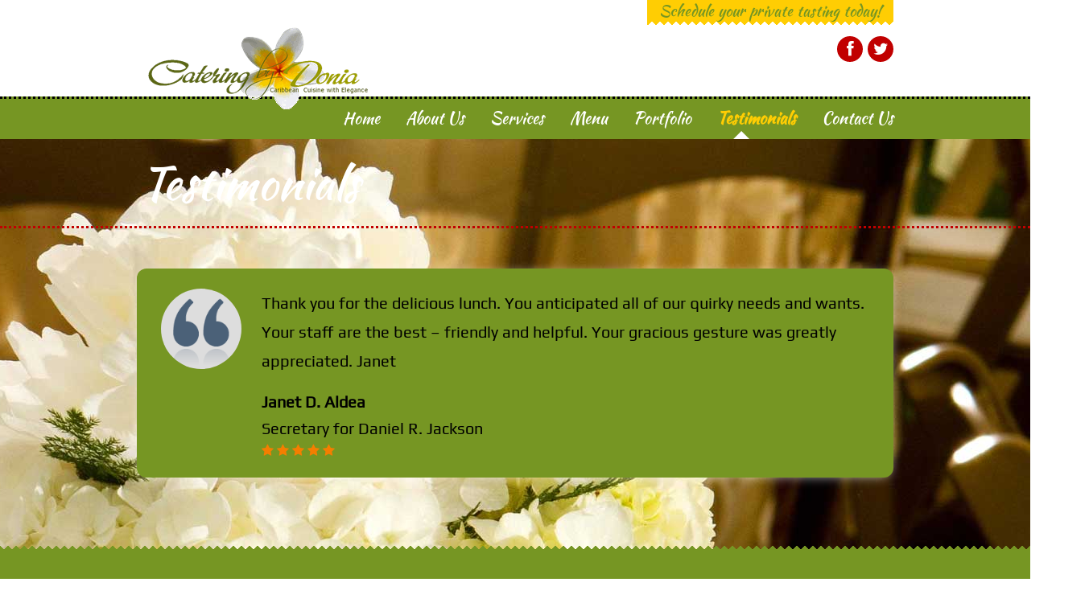

--- FILE ---
content_type: text/html; charset=UTF-8
request_url: https://www.cateringbydonia.com/testimonials/
body_size: 14535
content:
<!DOCTYPE html> <!--[if lt IE 7]> <html class="no-js lt-ie9 lt-ie8 lt-ie7" dir="ltr" lang="en-US"> <![endif]--> <!--[if IE 7]>    <html class="no-js lt-ie9 lt-ie8" dir="ltr" lang="en-US"> <![endif]--> <!--[if IE 8]>    <html class="no-js lt-ie9" dir="ltr" lang="en-US"> <![endif]--> <!--[if gt IE 8]><!--><html class="no-js" lang="en-US"> <!--<![endif]--><head><meta http-equiv="Content-Type" content="text/html; charset=UTF-8" /><meta name="viewport" content="width=device-width, initial-scale=1, maximum-scale=1" /><link rel="pingback" href="https://www.cateringbydonia.com/xmlrpc.php" /><title> Testimonials - Catering by DoniaCatering by Donia</title><link rel="shortcut icon" href="https://www.cateringbydonia.com/wp-content/uploads/2015/12/logosample2_16x16.jpg" /><meta property="og:image" content="" /><!--[if lt IE 9]><script src="https://html5shim.googlecode.com/svn/trunk/html5.js"></script><![endif]--><meta name='robots' content='index, follow, max-image-preview:large, max-snippet:-1, max-video-preview:-1' /><link rel="canonical" href="https://www.cateringbydonia.com/testimonials/" /><meta property="og:locale" content="en_US" /><meta property="og:type" content="article" /><meta property="og:title" content="Testimonials - Catering by Donia" /><meta property="og:url" content="https://www.cateringbydonia.com/testimonials/" /><meta property="og:site_name" content="Catering by Donia" /><meta property="article:modified_time" content="2017-05-19T18:05:43+00:00" /><meta name="twitter:card" content="summary_large_image" /> <script type="application/ld+json" class="yoast-schema-graph">{"@context":"https://schema.org","@graph":[{"@type":"WebPage","@id":"https://www.cateringbydonia.com/testimonials/","url":"https://www.cateringbydonia.com/testimonials/","name":"Testimonials - Catering by Donia","isPartOf":{"@id":"https://www.cateringbydonia.com/#website"},"datePublished":"2015-08-31T03:21:48+00:00","dateModified":"2017-05-19T18:05:43+00:00","inLanguage":"en-US","potentialAction":[{"@type":"ReadAction","target":["https://www.cateringbydonia.com/testimonials/"]}]},{"@type":"WebSite","@id":"https://www.cateringbydonia.com/#website","url":"https://www.cateringbydonia.com/","name":"Catering by Donia","description":"Caribbean Cuisine with Elegance","publisher":{"@id":"https://www.cateringbydonia.com/#organization"},"potentialAction":[{"@type":"SearchAction","target":{"@type":"EntryPoint","urlTemplate":"https://www.cateringbydonia.com/?s={search_term_string}"},"query-input":"required name=search_term_string"}],"inLanguage":"en-US"},{"@type":"Organization","@id":"https://www.cateringbydonia.com/#organization","name":"Catering by Donia","url":"https://www.cateringbydonia.com/","sameAs":[],"logo":{"@type":"ImageObject","inLanguage":"en-US","@id":"https://www.cateringbydonia.com/#/schema/logo/image/","url":"https://www.cateringbydonia.com/wp-content/uploads/2017/10/CBD-Logo_print_resized.gif","contentUrl":"https://www.cateringbydonia.com/wp-content/uploads/2017/10/CBD-Logo_print_resized.gif","width":326,"height":120,"caption":"Catering by Donia"},"image":{"@id":"https://www.cateringbydonia.com/#/schema/logo/image/"}}]}</script><link rel='dns-prefetch' href='//fonts.googleapis.com' /><link rel="alternate" type="application/rss+xml" title="Catering by Donia &raquo; Feed" href="https://www.cateringbydonia.com/feed/" /><link rel="alternate" type="application/rss+xml" title="Catering by Donia &raquo; Comments Feed" href="https://www.cateringbydonia.com/comments/feed/" /><link rel="https://api.w.org/" href="https://www.cateringbydonia.com/wp-json/" /><link rel="alternate" title="JSON" type="application/json" href="https://www.cateringbydonia.com/wp-json/wp/v2/pages/158" /><link rel="EditURI" type="application/rsd+xml" title="RSD" href="https://www.cateringbydonia.com/xmlrpc.php?rsd" /><meta name="generator" content="WordPress 6.8.3" /><link rel='shortlink' href='https://www.cateringbydonia.com/?p=158' /><link rel="alternate" title="oEmbed (JSON)" type="application/json+oembed" href="https://www.cateringbydonia.com/wp-json/oembed/1.0/embed?url=https%3A%2F%2Fwww.cateringbydonia.com%2Ftestimonials%2F" /><link rel="alternate" title="oEmbed (XML)" type="text/xml+oembed" href="https://www.cateringbydonia.com/wp-json/oembed/1.0/embed?url=https%3A%2F%2Fwww.cateringbydonia.com%2Ftestimonials%2F&#038;format=xml" /><style type="text/css">@font-face{font-family:'PT Sans Narrow';font-style:normal;font-weight:400;src:url(https://fonts.gstatic.com/s/ptsansnarrow/v19/BngRUXNadjH0qYEzV7ab-oWlsbCGwRg.ttf) format('truetype')}@font-face{font-family:'PT Sans Narrow';font-style:normal;font-weight:700;src:url(https://fonts.gstatic.com/s/ptsansnarrow/v19/BngSUXNadjH0qYEzV7ab-oWlsbg95AiFW_g.ttf) format('truetype')}.clearfix{*zoom:1}.clearfix:before,.clearfix:after{display:table;line-height:0;content:""}.clearfix:after{clear:both}article,aside,details,figcaption,figure,footer,header,hgroup,nav,section{display:block}audio,canvas,video{display:inline-block;*display:inline;*zoom:1}audio:not([controls]){display:none}html{font-size:100%;-webkit-text-size-adjust:100%;-ms-text-size-adjust:100%}a:focus{outline:thin dotted #333;outline:5px auto -webkit-focus-ring-color;outline-offset:-2px}a:hover,a:active{outline:0}img{width:auto\9;height:auto;max-width:100%;vertical-align:middle;border:0;-ms-interpolation-mode:bicubic}@media print{*{color:#000 !important;text-shadow:none !important;background:transparent !important;box-shadow:none !important}a,a:visited{text-decoration:underline}a[href]:after{content:" (" attr(href) ")"}.ir a:after,a[href^="javascript:"]:after,a[href^="#"]:after{content:""}tr,img{page-break-inside:avoid}img{max-width:100% !important}p,h2,h3{orphans:3;widows:3}h2,h3{page-break-after:avoid}}body{margin:0;font-family:"Helvetica Neue",Helvetica,Arial,sans-serif;font-size:14px;line-height:20px;color:#333;background-color:#fff}a{color:#08c;text-decoration:none}a:hover,a:focus{color:#005580;text-decoration:underline}.row{margin-left:-20px;*zoom:1}.row:before,.row:after{display:table;line-height:0;content:""}.row:after{clear:both}[class*="span"]{float:left;min-height:1px;margin-left:20px}.container,.navbar-static-top .container,.navbar-fixed-top .container,.navbar-fixed-bottom .container{width:940px}.span12{width:940px}.span8{width:620px}.span4{width:300px}.container{margin-right:auto;margin-left:auto;*zoom:1}.container:before,.container:after{display:table;line-height:0;content:""}.container:after{clear:both}p{margin:0 0 10px}h1,h2,h3,h4,h5,h6{margin:10px 0;font-family:inherit;font-weight:bold;line-height:20px;color:inherit;text-rendering:optimizelegibility}h1,h2,h3{line-height:40px}h1{font-size:38.5px}h3{font-size:24.5px}ul,ol{padding:0;margin:0 0 10px 25px}ul ul,ul ol,ol ol,ol ul{margin-bottom:0}li{line-height:20px}[class^="icon-"],[class*=" icon-"]{display:inline-block;width:14px;height:14px;margin-top:1px;*margin-right:.3em;line-height:14px;vertical-align:text-top;background-image:url(/wp-content/themes/dine-and-drink/bootstrap/img/glyphicons-halflings.png);background-position:14px 14px;background-repeat:no-repeat}.nav{margin-bottom:20px;margin-left:0;list-style:none}.nav>li>a{display:block}.nav>li>a:hover,.nav>li>a:focus{text-decoration:none;background-color:#eee}body{line-height:20px;-ms-word-wrap:break-word;word-wrap:break-word}h1,h2,h3,h4,h5,h6{line-height:140%;margin:0px 0px 15px 0px;padding:0px}p{margin-bottom:20px}ul,ol{margin:0px 0px 0px 20px}a{cursor:pointer}a:hover,a:focus{text-decoration:none}.header .span12{position:relative}.header_mainmenu.logo_overlap_menu_left .header_logo{text-align:left;width:100%}.header_logo{position:absolute;z-index:99;left:0px;top:0px}.header_reservation{float:right;z-index:101;cursor:pointer;text-align:center;position:absolute;right:0px;top:0px}.header_reservation a{padding:3px 15px;display:inline-block;min-width:80px;text-align:center}.header_reservation_triangle{height:7px;background-size:10px 12px;width:100%;background-position:1px 0px}.header_social{float:right;margin-top:45px;position:absolute;right:0px;z-index:101}ul.header_social_icon_list{margin:0px}.header_social li{list-style:none;padding:0px;margin:0px 0px 5px 2px}.header_social a{display:block;padding-top:6px}.header_social a i{font-size:20px;padding-left:1px}.header_social_icon:hover i{color:#fff}.header_social_icon{width:32px;height:32px;-webkit-border-radius:16px;-moz-border-radius:16px;-o-border-radius:16px;border-radius:16px;display:inline-block;text-align:center;font-size:19px}.header_social_icon.header_social_facebook:hover{background:#3b5998}.header_social_icon.header_social_twitter:hover{background:#1bb2e9}.main_menu{text-align:center;height:50px;border-top-width:3px;border-top-style:dotted}.main_menu_dropdown{display:none;margin:0px;text-align:center;position:relative}.main_menu_dropdown:after{border-style:solid;border-width:0 14px 14px;content:"";height:0;left:48%;bottom:0px;position:absolute;width:0;z-index:11;border-top-color:transparent;border-bottom-color:transparent;border-left-color:transparent;border-right-color:transparent}nav{display:block}.responsive_menu{display:block}.responsive_menu li{display:inline-block;position:relative;z-index:100}.responsive_menu li:first-child{margin-left:0}.responsive_menu li a{font-weight:600;text-decoration:none;padding:7px 15px;display:block;border-left-width:3px;border-left-style:solid;-webkit-transition:all 0.2s ease-in-out 0s;-moz-transition:all 0.2s ease-in-out 0s;-o-transition:all 0.2s ease-in-out 0s;-ms-transition:all 0.2s ease-in-out 0s;transition:all 0.2s ease-in-out 0s}.responsive_menu li a:hover,.responsive_menu li:hover>a{}.responsive_menu ul{display:none;margin:0;padding:0;width:150px;position:absolute;top:43px;left:0px}.responsive_menu ul li{display:block;float:none;background:none;margin:0;padding:0}ul.responsive_menu li a{font-size:12px;font-weight:normal;display:block;border-left-width:3px;border-left-style:solid}.responsive_menu ul li a:hover,.responsive_menu ul li:hover>a{border-left-width:3px;border-left-style:solid}.responsive_menu li:hover>ul{display:block}.mobile-menu{display:none;width:100%;padding:11px;text-transform:uppercase;font-weight:600}.mobile-menu:hover{text-decoration:none}.nav>li>a:hover,.nav>li>a:focus{text-decoration:none;background:none}.sf-menu,.sf-menu *{margin:0;padding:0;list-style:none}.sf-menu{line-height:1.0}.logo_overlap_menu_left .main_menu{text-align:right}.logo_overlap_menu_left ul.sf-menu li:last-child a{padding-right:0px}.sf-menu ul{position:absolute;top:-999em}.sf-menu ul li{width:100%}.sf-menu li:hover{visibility:inherit}.sf-menu li{float:left;position:relative}.sf-menu a{display:block;position:relative}.sf-menu li:hover ul,.sf-menu li.sfHover ul{left:0px;top:40px;z-index:99}.sf-menu{display:inline-block;position:relative;top:2px;z-index:100}li.current-menu-item a{font-weight:bold !important}.sf-menu a{text-decoration:none}.sf-menu a:hover{}.sf-menu li.current-menu-item a{position:relative}.sf-menu li.current-menu-item a:after{border-style:solid;border-width:0 10px 10px;content:"";height:0;left:28%;bottom:-4px;position:absolute;width:0;z-index:100;border-top-color:transparent;border-bottom-color:transparent;border-left-color:transparent;border-right-color:transparent}.sf-menu a,.sf-menu a:visited{}ul.sf-menu li a{padding:0px 16px;line-height:44px}.sf-menu li li{width:170px}.sf-menu ul.sub-menu{padding-top:15px}.sf-menu ul.sub-menu li:first-child{-webkit-border-top-left-radius:5px;-moz-border-top-left-radius:5px;-o-border-top-left-radius:5px;border-top-left-radius:5px;-webkit-border-top-right-radius:5px;-moz-border-top-right-radius:5px;-o-border-top-right-radius:5px;border-top-right-radius:5px}.sf-menu ul.sub-menu li:last-child{-webkit-border-bottom-left-radius:5px;-moz-border-bottom-left-radius:5px;-o-border-bottom-left-radius:5px;border-bottom-left-radius:5px;-webkit-border-bottom-right-radius:5px;-moz-border-bottom-right-radius:5px;-o-border-bottom-right-radius:5px;border-bottom-right-radius:5px}.sf-menu li li{padding:7px 20px}.sf-menu li li:hover{border-left-width:3px;border-left-style:solid;padding:7px 20px 7px 17px}.sf-menu li ul li a{font-weight:normal;padding:0px 0px !important;text-align:left;line-height:1.4em}.sf-menu ul.sub-menu li a:after{border-width:0px !important}.sf-menu li:hover,.sf-menu li.sfHover,.sf-menu a:focus,.sf-menu a:hover,.sf-menu a:active{outline:0}.sf-shadow ul{}.main_container{padding-bottom:50px}.page-content{}.entry-content{margin-bottom:40px}.entry-content-inner{padding:25px 30px;-webkit-border-radius:12px;-moz-border-radius:12px;-o-border-radius:12px;border-radius:12px}.page_title_container{position:relative;z-index:10;border-bottom-width:3px;border-bottom-style:dotted;margin-bottom:50px}.page_title{text-align:left;padding:16px 18px 14px 0;z-index:-1;position:relative}.page_title_ribbon{width:72px;height:60px;position:absolute;top:-5px;text-align:center;z-index:10;padding-top:30px}.page_title_ribbon i{font-size:42px}.page_title_ribbon:after{border-color:transparent}.page_title_ribbon:after{border-style:solid;border-width:0 36px 18px;bottom:-18px;content:"";display:block;height:0;position:absolute;width:0;z-index:10}.page_title_ribbon_shadow{width:72px;height:87px;position:absolute;top:0px;left:5px;background:#000;opacity:0.4}.page_title_ribbon_shadow:after{border-color:#000 #000 transparent}.page_title_ribbon_shadow:after{border-style:solid;border-width:0 36px 18px;bottom:-18px;content:"";display:block;height:0;position:absolute;width:0;z-index:8}h1.page_title_text{padding:0px 0px 0px 98px;margin:0px}.widget ul{padding:0px;margin:0px;-webkit-border-radius:4px;-moz-border-radius:4px;-o-border-radius:4px;border-radius:4px}.widget ul li{list-style:none;border-bottom-style:dotted;border-bottom-width:3px;padding:10px 10px 10px 20px}.widget ul li:last-child{border-bottom:none}.footer_widgets .footer_widget_col{border-right-width:4px;border-right-style:dotted}.footer_widgets .last .footer_widget_col{border-right:none}.footer_widgets .widget{padding-bottom:20px;margin-bottom:15px;padding-right:20px;box-shadow:none}.footer_widgets .widget ul li{border-bottom-width:1px;border-bottom-style:dotted;padding:5px 5px 5px 0px}.footer_widgets .textwidget{background:none}.footer_widgets_before{height:7px;background-size:10px 12px;width:100%;background-position:0px 7px;position:relative;top:-47px}.footer_widgets{position:relative;z-index:10;width:100%;padding:40px 0 35px}.footer_copyright_before{height:7px;background-size:10px 12px;width:100%;background-position:0px 7px;position:relative;top:-11px}.footer_copyright{padding:4px 0 12px;text-align:center;position:relative;z-index:11}@media all{.audio1_html5{}.audio1_html5 audio{display:block}.xaudioplaylist{display:none}}@font-face{font-family:'Open Sans';font-style:normal;font-weight:300;font-stretch:normal;font-display:swap;src:url(https://fonts.gstatic.com/s/opensans/v44/memSYaGs126MiZpBA-UvWbX2vVnXBbObj2OVZyOOSr4dVJWUgsiH0B4gaVc.ttf) format('truetype')}@font-face{font-family:'Open Sans';font-style:normal;font-weight:400;font-stretch:normal;font-display:swap;src:url(https://fonts.gstatic.com/s/opensans/v44/memSYaGs126MiZpBA-UvWbX2vVnXBbObj2OVZyOOSr4dVJWUgsjZ0B4gaVc.ttf) format('truetype')}@font-face{font-family:'Open Sans';font-style:normal;font-weight:500;font-stretch:normal;font-display:swap;src:url(https://fonts.gstatic.com/s/opensans/v44/memSYaGs126MiZpBA-UvWbX2vVnXBbObj2OVZyOOSr4dVJWUgsjr0B4gaVc.ttf) format('truetype')}@font-face{font-family:'Open Sans';font-style:normal;font-weight:600;font-stretch:normal;font-display:swap;src:url(https://fonts.gstatic.com/s/opensans/v44/memSYaGs126MiZpBA-UvWbX2vVnXBbObj2OVZyOOSr4dVJWUgsgH1x4gaVc.ttf) format('truetype')}@font-face{font-family:'Open Sans';font-style:normal;font-weight:700;font-stretch:normal;font-display:swap;src:url(https://fonts.gstatic.com/s/opensans/v44/memSYaGs126MiZpBA-UvWbX2vVnXBbObj2OVZyOOSr4dVJWUgsg-1x4gaVc.ttf) format('truetype')}@font-face{font-family:'Open Sans';font-style:normal;font-weight:800;font-stretch:normal;font-display:swap;src:url(https://fonts.gstatic.com/s/opensans/v44/memSYaGs126MiZpBA-UvWbX2vVnXBbObj2OVZyOOSr4dVJWUgshZ1x4gaVc.ttf) format('truetype')}@media all{ol,ul{box-sizing:border-box}}@media all{.editor-styles-wrapper,.entry-content{counter-reset:footnotes}}@font-face{font-family:'eg-font';src:url(/wp-content/plugins/essential-grid/public/assets/font/egfont.eot?85610117);src:url(/wp-content/plugins/essential-grid/public/assets/font/egfont.eot?85610117#iefix) format('embedded-opentype'),url(/wp-content/plugins/essential-grid/public/assets/font/egfont.woff?85610117) format('woff'),url(/wp-content/plugins/essential-grid/public/assets/font/egfont.ttf?85610117) format('truetype'),url(/wp-content/plugins/essential-grid/public/assets/font/egfont.svg?85610117#egfont) format('svg');font-weight:normal;font-style:normal}@font-face{font-family:'Open Sans';font-style:normal;font-weight:300;font-stretch:normal;src:url(https://fonts.gstatic.com/s/opensans/v44/memSYaGs126MiZpBA-UvWbX2vVnXBbObj2OVZyOOSr4dVJWUgsiH0B4gaVc.ttf) format('truetype')}@font-face{font-family:'Open Sans';font-style:normal;font-weight:400;font-stretch:normal;src:url(https://fonts.gstatic.com/s/opensans/v44/memSYaGs126MiZpBA-UvWbX2vVnXBbObj2OVZyOOSr4dVJWUgsjZ0B4gaVc.ttf) format('truetype')}@font-face{font-family:'Open Sans';font-style:normal;font-weight:600;font-stretch:normal;src:url(https://fonts.gstatic.com/s/opensans/v44/memSYaGs126MiZpBA-UvWbX2vVnXBbObj2OVZyOOSr4dVJWUgsgH1x4gaVc.ttf) format('truetype')}@font-face{font-family:'Open Sans';font-style:normal;font-weight:700;font-stretch:normal;src:url(https://fonts.gstatic.com/s/opensans/v44/memSYaGs126MiZpBA-UvWbX2vVnXBbObj2OVZyOOSr4dVJWUgsg-1x4gaVc.ttf) format('truetype')}@font-face{font-family:'Open Sans';font-style:normal;font-weight:800;font-stretch:normal;src:url(https://fonts.gstatic.com/s/opensans/v44/memSYaGs126MiZpBA-UvWbX2vVnXBbObj2OVZyOOSr4dVJWUgshZ1x4gaVc.ttf) format('truetype')}@font-face{font-family:'Raleway';font-style:normal;font-weight:100;src:url(https://fonts.gstatic.com/s/raleway/v37/1Ptxg8zYS_SKggPN4iEgvnHyvveLxVvao7CIPrQ.ttf) format('truetype')}@font-face{font-family:'Raleway';font-style:normal;font-weight:200;src:url(https://fonts.gstatic.com/s/raleway/v37/1Ptxg8zYS_SKggPN4iEgvnHyvveLxVtaorCIPrQ.ttf) format('truetype')}@font-face{font-family:'Raleway';font-style:normal;font-weight:300;src:url(https://fonts.gstatic.com/s/raleway/v37/1Ptxg8zYS_SKggPN4iEgvnHyvveLxVuEorCIPrQ.ttf) format('truetype')}@font-face{font-family:'Raleway';font-style:normal;font-weight:400;src:url(https://fonts.gstatic.com/s/raleway/v37/1Ptxg8zYS_SKggPN4iEgvnHyvveLxVvaorCIPrQ.ttf) format('truetype')}@font-face{font-family:'Raleway';font-style:normal;font-weight:500;src:url(https://fonts.gstatic.com/s/raleway/v37/1Ptxg8zYS_SKggPN4iEgvnHyvveLxVvoorCIPrQ.ttf) format('truetype')}@font-face{font-family:'Raleway';font-style:normal;font-weight:600;src:url(https://fonts.gstatic.com/s/raleway/v37/1Ptxg8zYS_SKggPN4iEgvnHyvveLxVsEpbCIPrQ.ttf) format('truetype')}@font-face{font-family:'Raleway';font-style:normal;font-weight:700;src:url(https://fonts.gstatic.com/s/raleway/v37/1Ptxg8zYS_SKggPN4iEgvnHyvveLxVs9pbCIPrQ.ttf) format('truetype')}@font-face{font-family:'Raleway';font-style:normal;font-weight:800;src:url(https://fonts.gstatic.com/s/raleway/v37/1Ptxg8zYS_SKggPN4iEgvnHyvveLxVtapbCIPrQ.ttf) format('truetype')}@font-face{font-family:'Raleway';font-style:normal;font-weight:900;src:url(https://fonts.gstatic.com/s/raleway/v37/1Ptxg8zYS_SKggPN4iEgvnHyvveLxVtzpbCIPrQ.ttf) format('truetype')}@font-face{font-family:'Droid Serif';font-style:normal;font-weight:400;src:url(https://fonts.gstatic.com/s/droidserif/v20/tDbI2oqRg1oM3QBjjcaDkOr9rAA.ttf) format('truetype')}@font-face{font-family:'Droid Serif';font-style:normal;font-weight:700;src:url(https://fonts.gstatic.com/s/droidserif/v20/tDbV2oqRg1oM3QBjjcaDkOJGiRD7OwQ.ttf) format('truetype')}@font-face{font-family:'FontAwesome';src:url(/wp-content/plugins/font-awesome-4-menus/fonts/fontawesome-webfont.eot?v=4.7.0);src:url(/wp-content/plugins/font-awesome-4-menus/fonts/fontawesome-webfont.eot#iefix&v=4.7.0) format('embedded-opentype'),url(/wp-content/plugins/font-awesome-4-menus/fonts/fontawesome-webfont.woff2?v=4.7.0) format('woff2'),url(/wp-content/plugins/font-awesome-4-menus/fonts/fontawesome-webfont.woff?v=4.7.0) format('woff'),url(/wp-content/plugins/font-awesome-4-menus/fonts/fontawesome-webfont.ttf?v=4.7.0) format('truetype'),url(/wp-content/plugins/font-awesome-4-menus/fonts/fontawesome-webfont.svg?v=4.7.0#fontawesomeregular) format('svg');font-weight:normal;font-style:normal}@font-face{font-family:'bwg';src:url(/wp-content/plugins/photo-gallery/css/bwg-fonts/fonts/bwg.eot?qy18kk);src:url(/wp-content/plugins/photo-gallery/css/bwg-fonts/fonts/bwg.eot?qy18kk#iefix) format('embedded-opentype'),url(/wp-content/plugins/photo-gallery/css/bwg-fonts/fonts/bwg.ttf?qy18kk) format('truetype'),url(/wp-content/plugins/photo-gallery/css/bwg-fonts/fonts/bwg.woff?qy18kk) format('woff'),url(/wp-content/plugins/photo-gallery/css/bwg-fonts/fonts/bwg.svg?qy18kk#bwg) format('svg');font-weight:normal;font-style:normal}@font-face{font-family:'tmls-FontAwesome';src:url(/wp-content/plugins/tmls_testimonials/fonts/fontawesome/fontawesome-webfont.eot?v=4.0.3);src:url(/wp-content/plugins/tmls_testimonials/fonts/fontawesome/fontawesome-webfont.eot#iefix&v=4.0.3) format('embedded-opentype'),url(/wp-content/plugins/tmls_testimonials/fonts/fontawesome/fontawesome-webfont.woff?v=4.0.3) format('woff'),url(/wp-content/plugins/tmls_testimonials/fonts/fontawesome/fontawesome-webfont.ttf?v=4.0.3) format('truetype'),url(/wp-content/plugins/tmls_testimonials/fonts/fontawesome/fontawesome-webfont.svg?v=4.0.3#fontawesomeregular) format('svg');font-weight:normal;font-style:normal}@media all{.tmls-fa{display:inline-table;font-family:tmls-FontAwesome;font-style:normal;font-weight:normal;line-height:1;-webkit-font-smoothing:antialiased;-moz-osx-font-smoothing:grayscale}.tmls{direction:ltr;position:relative}.tmls a{text-decoration:none;-webkit-transition:all .3s;-moz-transition:all .3s;-o-transition:all .3s;-ms-transition:all .3s;transition:all .3s}.tmls a:hover{text-decoration:underline}.tmls .tmls_container.tmls_slider,.tmls .tmls_container.tmls_slider2{overflow:hidden;height:0px}.tmls .tmls_container.tmls_slider .tmls_item{float:left}.tmls .tmls_next_prev{text-align:right;z-index:10}.tmls .tmls_next_prev.tmls_visible,.tmls .tmls_next_prev.tmls_show_on_hover,.tmls .tmls_next_prev.tmls_hiden{display:none}.tmls_next,.tmls_prev{display:inline-block;background-color:#F5F5F5;width:27px;height:27px;outline:none !important;-webkit-transition:all .3s;-moz-transition:all .3s;-o-transition:all .3s;-ms-transition:all .3s;transition:all .3s}.tmls_next{background-image:url(/wp-content/plugins/tmls_testimonials/images/next.png);background-position:right center;background-repeat:no-repeat}.tmls_prev{background-image:url(/wp-content/plugins/tmls_testimonials/images/prev.png);background-position:left center;background-repeat:no-repeat}.tmls_next:hover{background-position:left center}.tmls_prev:hover{background-position:right center}.tmls .tmls_next_prev .tmls_next.large_radius,.tmls .tmls_next_prev .tmls_prev.large_radius{-webkit-border-radius:50%;-moz-border-radius:50%;border-radius:50%}.tmls_next.tmls_lightgrayarrows{background-position:right top}.tmls_next.tmls_lightgrayarrows:hover{background-position:left top}.tmls_prev.tmls_lightgrayarrows{background-position:left top}.tmls_prev.tmls_lightgrayarrows:hover{background-position:right top}.tmls .tmls_container .tmls_item .tmls_image,.tmls_images_pagination .tmls_paginationContainer .tmls_image{background-image:url(/wp-content/plugins/tmls_testimonials/images/people_icon.png);background-position:center center;background-repeat:no-repeat;background-position:center top;-webkit-background-size:cover;-moz-background-size:cover;background-size:cover;background-color:#DDD;width:100px;height:100px}}@media all{.tmls.large_image .tmls_container .tmls_item .tmls_image,.tmls_images_pagination.large_image .tmls_paginationContainer .tmls_image{width:100px;height:100px}.tmls .tmls_container .tmls_item .tmls_image.large_radius,.tmls_images_pagination .tmls_paginationContainer .tmls_image_container.large_radius .tmls_image,.tmls_images_pagination .tmls_paginationContainer .tmls_image_container.large_radius .tmls_image_overlay{-webkit-border-radius:50%;-moz-border-radius:50%;border-radius:50%}.tmls .tmls_container .tmls_item .tmls_text{font-size:14px;line-height:1.8;margin-bottom:15px;position:relative}.tmls .tmls_container .tmls_item .tmls_name{font-size:15px;font-weight:bold;margin-bottom:5px;line-height:1.8}.tmls .tmls_container .tmls_item .tmls_position{font-size:12px}.tmls_rating{display:block;margin-top:10px;font-size:14px;color:#F47E00}.tmls_rating_five_stars:before{content:"\f005  \f005  \f005  \f005  \f005"}.tmls.style2 .tmls_next_prev{position:absolute;bottom:0px;right:0px}.tmls.style2 .tmls_image{float:left}.tmls.style2.large_image .tmls_text,.tmls.style2.large_image .tmls_name,.tmls.style2.large_image .tmls_position,.tmls.style2.large_image .tmls_rating{margin-left:125px}.tmls.style2.large_image .tmls_item{min-height:100px}}@media all{.bigContact{width:100%;float:left}.bigContact ul{margin:0 0 15px 0 !important;padding:0 !important}.bigContact ul li{background-image:none !important;margin:0 !important;padding:0 !important;list-style:none !important;clear:both !important;width:100% !important}.bigContact-label{float:left;min-width:120px;max-width:220px}.bigContact-value{float:right}.bigContact-clearfix:before,.clearfix:after{content:"";display:table}}@font-face{font-family:'Kaushan Script';font-style:normal;font-weight:400;src:url(https://fonts.gstatic.com/s/kaushanscript/v19/vm8vdRfvXFLG3OLnsO15WYS5DG74wNc.ttf) format('truetype')}@font-face{font-family:'Play';font-style:normal;font-weight:400;src:url(https://fonts.gstatic.com/s/play/v21/6aez4K2oVqwIvtU2Gg.ttf) format('truetype')}@media all{.main_font,h1,h2,h3,h4,h5,h6,.header_reservation,.page_title_text,.widget_title,.post-meta-published,a.readmore,.wp-pagenavi,.food-menu-widget-title-text,.food-menu-widget-price-text,.food_menu_sticky nav li a,#isotope-filter ul li a,.flex-title,ul.nav-tabs.nav li a,.accordion-heading,.pullquote,blockquote p,.ui-datepicker .ui-datepicker-title{font-family:'Kaushan Script';font-weight:normal}body{font-family:'Play';font-size:18px}.main_menu .nav li a{font-family:'Kaushan Script';font-size:20px}}@media all and (min-width:768px) and (max-width:979px){.main_menu .nav li a{font-size:18px}}@media all{.header_logo{top:25px}.header{height:120px}}@media all and (max-width:767px){.header_logo{margin:20px auto}}@media all and (max-width:480px){.header_logo{margin:15px auto}}@media all{.header_mainmenu{background-color:#fff}.header_mainmenu{background-image:none}.header_mainmenu{background-position:left top}.header_social_icon{background-color:#C10000}.header_social_icon i{color:#fff}.main_menu{border-top-color:#000}.main_menu{background-color:#769623}.sf-menu a{color:#fff}.sf-menu a:hover,.sf-menu li.current-menu-item a{color:#ffcd03}.sf-menu li ul.sub-menu li a,#touch-menu,.main_menu_dropdown ul.responsive_menu li a,.main_menu_dropdown ul.sub-menu li a{color:#fff !important}.sf-menu li ul.sub-menu li:hover a,.sf-menu li ul.sub-menu li a:hover,.sf-menu li ul.sub-menu li.current-menu-item a,#touch-menu:hover,.main_menu_dropdown ul.responsive_menu li a:hover,.main_menu_dropdown ul.responsive_menu li:hover>a,.main_menu_dropdown ul.sub-menu li a:hover,.main_menu_dropdown ul.sub-menu li:hover>a{color:#000 !important}.sf-menu li ul.sub-menu li:hover,.sf-menu li ul.sub-menu li.current-menu-item,.main_menu_dropdown ul.responsive_menu li a:hover,.main_menu_dropdown ul.responsive_menu li:hover>a,.main_menu_dropdown ul.sub-menu li a:hover,.main_menu_dropdown ul.sub-menu li:hover>a{border-left-color:#000}.sf-menu li li li:hover,.sf-menu li.current-menu-item{border-left-color:#000}.sf-menu li li{background-color:rgba(255,62,3,0.5)}.main_menu_dropdown .mobile-menu,.main_menu_dropdown .mobile-menu:hover,.main_menu_dropdown .responsive_menu li a,.main_menu_dropdown .responsive_menu li a:hover,.main_menu_dropdown .sub-menu li a,.main_menu_dropdown .sub-menu li a:hover{background-color:#FF3E03}.main_menu_dropdown ul.responsive_menu li a,.main_menu_dropdown ul.sub-menu li a{border-left-color:#FF3E03}body,.home_slider_container{background-color:#fff}.sf-menu li.current-menu-item a:after,.main_menu_dropdown:after{border-bottom-color:#fff}body{background-image:url(/wp-content/uploads/2017/10/bg-1.jpg)}body{background-position:center top}body{background-repeat:no-repeat}.page_title_ribbon{background-color:#ffcd03}.page_title_ribbon:after{border-left-color:#ffcd03;border-right-color:#ffcd03}.page_title_ribbon i{color:#fff}h1.page_title_text,.comments_wrap h3.widget_title_text,.respond_wrap h3.widget_title_text,.home_widgets h3.widget_title_text,#reply-title .widget_title_text{color:#fff}.page_title_container,.sidebar .widget_title,.food_menu_recommended,.widget_title,.home_widgets .widget,.wp-pagenavi a,.wp-pagenavi span,.divider.gallery-divider{border-color:#C10000 !important}.wp-pagenavi a:first-child:hover:before,.wp-pagenavi span:first-child:hover:before,span:first-child:before,span.current:before,span.current:after,span.current:first-child:before{border-right-color:#D90300}.post,.type-menu,.type-gallery,.type-attachment,.entry-content-inner,.home_widgets .widget ul,.sidebar .widget ul,.tagcloud a,.home-special-boxes,.home-stunning-text-area,.AT_home_food_widget .home-food-wrap,.home-gallery-wrap,.home_widgets .food-menu-widget,.sidebar .food-menu-widget,.food-menu-widget,.home_widgets .recent-post,.sidebar .recent-post,.comment-box,#commentform,.home_widgets .textwidget,.sidebar .textwidget,.AT_fourboxes_widget .teaser_box,.home_widgets table#wp-calendar td,.sidebar table#wp-calendar td,.home_widgets table#wp-calendar tfoot tr td,.sidebar table#wp-calendar tfoot tr td,.food_menu_small_image_wrap,.food_menu_text_wrap,.single-food-menu-wrapper,.page-fullwidth .entry-content-inner,.food_menu_sticky nav,.food_menu_recommended .food-menu-widget-title,.widget_search #s,.flex-caption,.span12.page-fullwidth-gallery,.isotope-food .food-menu-title-and-price,#isotope-filter,.food-menu-widget-price,.food-menu-widget-overlay,.no_comments_wrap,.home_widgets .twitter-wrap,.sidebar .twitter-wrap{background-color:#769623}.tagcloud a:hover,.comment-edit-link,.comment-reply-link,.comment-edit-link:hover,.comment-reply-link:hover,.home_widgets table#wp-calendar caption,.sidebar table#wp-calendar caption,.home_widgets table#wp-calendar thead tr th,.sidebar table#wp-calendar thead tr th,.header_reservation a,.header_reservation:hover a,a.home-stunning-text-button.button,a.home-stunning-text-button.button:hover,.nav-tabs>.active>a,.nav-tabs>.active>a:hover,.nav-tabs>.active>a:focus,#respond .form-submit #submit,.contact-submit,input[type='submit'],table th,.ui-datepicker-title,.ui-datepicker td span,.ui-datepicker td a,.ui-datepicker-next:hover,.ui-datepicker-prev:hover,.ui-datepicker-next,.ui-datepicker-prev{color:#769623}.post,.home_widgets .food-menu-widget,.sidebar .food-menu-widget,.home_widgets .recent-post,.sidebar .recent-post,.sidebar .widget ul,.home_widgets .textwidget,.sidebar .textwidget,.home_widgets #calendar_wrap,.sidebar #calendar_wrap,.home-special-boxes,.home-stunning-text-area,.home-food-wrap,.home-gallery-wrap,.home_widgets .widget ul,.sidebar .widget ul,.home_widgets .AT_fourboxes_widget .teaser_box,.sidebar .AT_fourboxes_widget .teaser_box,.comment-box,#commentform,.food-menu-widget-recommended,.food_menu_text_wrap,.food_menu_small_image_wrap,.single-food-menu-wrapper,.span12.page-fullwidth-gallery,textarea:focus,input[type='text']:focus,input[type='password']:focus,input[type='datetime']:focus,input[type='datetime-local']:focus,input[type='date']:focus,input[type='month']:focus,input[type='time']:focus,input[type='week']:focus,input[type='number']:focus,input[type='email']:focus,input[type='url']:focus,input[type='search']:focus,input[type='tel']:focus,input[type='color']:focus,.uneditable-input:focus,.no_comments_wrap,.food_menu_sticky,.isotope-food,.entry-content-inner,.home_widgets .twitter-wrap,.sidebar .twitter-wrap,#isotope-filter{-webkit-box-shadow:0 2px 16px -6px #fff;-moz-box-shadow:0 2px 16px -6px #fff;-ms-box-shadow:0 2px 16px -6px #fff;-o-box-shadow:0 2px 16px -6px #fff;box-shadow:0 2px 16px -6px #fff}.post-meta-published,h1,h2,h3,h4,h5,h6,h3.food_menu_catagory_name,.food_menu_text_price,.food_menu_small_image_price,.single-food-menu-excerpt,.single-post-date-text,h3.widget_title_text,.food-menu-widget-price-text,.teaser_icon_title,#respond code,.food-menu-widget-title-text,.pullquote_wrapper,blockquote,.home_widgets .AT_boxes_widget h3.widget_title_text,.home-food-badge-text.food-menu-widget-title-text{color:#ffcd03}body,.widget_search #s,.required-star{color:#fff}a,.home_widgets .widget ul li a i,.sidebar .widget ul li a i,h1 a,h2 a,h3 a,h4 a,h5 a,h6 a,.food_menu_sticky nav li a,.food_menu_text_name,i.at-loading,.flex-title,h4.toggle i.icon-plus-sign,h4.toggle i.icon-minus-sign,.food_menu_text_price,.food_menu_small_image_price,.food-menu-widget-title-text,.home-food-title,.food_menu_small_image_name,.post-tag-list,.post-category-list,.single-post-comment-text,#reservation_me ol.forms li label,#contact_me ol.forms li label,span.reservationerror{color:#ffcd03}.header_reservation a,.comment-edit-link,.comment-reply-link,.home_widgets table#wp-calendar thead tr th,.sidebar table#wp-calendar thead tr th,#respond .form-submit #submit,.contact-submit,input[type='submit'],a.button,.AT_fourboxes_widget .teaser_icon_title,.flex-control-paging a,.sc_slider_wrapper .flex-direction-nav a,table th,.ui-datepicker,.ui-state-active,.ui-widget-content .ui-state-active,.ui-widget-header .ui-state-active{background:#ffcd03!important}.header_reservation .header_reservation_triangle{background-image:-webkit-gradient(linear,0 0,100% 100%,color-stop(.25,#ffcd03),color-stop(.25,transparent),to(transparent)),-webkit-gradient(linear,0 100%,100% 0,color-stop(.25,#ffcd03),color-stop(.25,transparent),to(transparent)),-webkit-gradient(linear,0 0,100% 100%,color-stop(.75,transparent),color-stop(.75,#ffcd03)),-webkit-gradient(linear,0 100%,100% 0,color-stop(.75,transparent),color-stop(.75,#ffcd03));background-image:-webkit-linear-gradient(45deg,#ffcd03 25%,transparent 25%,transparent),-webkit-linear-gradient(-45deg,#ffcd03 25%,transparent 25%,transparent),-webkit-linear-gradient(45deg,transparent 75%,#ffcd03 75%),-webkit-linear-gradient(-45deg,transparent 75%,#ffcd03 75%);background-image:-moz-linear-gradient(45deg,#ffcd03 25%,transparent 25%,transparent),-moz-linear-gradient(-45deg,#ffcd03 25%,transparent 25%,transparent),-moz-linear-gradient(45deg,transparent 75%,#ffcd03 75%),-moz-linear-gradient(-45deg,transparent 75%,#ffcd03 75%);background-image:-ms-linear-gradient(45deg,#ffcd03 25%,transparent 25%,transparent),-ms-linear-gradient(-45deg,#ffcd03 25%,transparent 25%,transparent),-ms-linear-gradient(45deg,transparent 75%,#ffcd03 75%),-ms-linear-gradient(-45deg,transparent 75%,#ffcd03 75%);background-image:-o-linear-gradient(45deg,#ffcd03 25%,transparent 25%,transparent),-o-linear-gradient(-45deg,#ffcd03 25%,transparent 25%,transparent),-o-linear-gradient(45deg,transparent 75%,#ffcd03 75%),-o-linear-gradient(-45deg,transparent 75%,#ffcd03 75%);background-image:linear-gradient(45deg,#ffcd03 25%,transparent 25%,transparent),linear-gradient(-45deg,#ffcd03 25%,transparent 25%,transparent),linear-gradient(45deg,transparent 75%,#ffcd03 75%),linear-gradient(-45deg,transparent 75%,#ffcd03 75%)}a:hover,a:focus,.home_widgets .widget ul li a:hover i,.sidebar .widget ul li a:hover i,h1 a:hover,h2 a:hover,h3 a:hover,h4 a:hover,h5 a:hover,h6 a:hover,.food_menu_sticky nav li a:hover,.food_menu_sticky nav li a.selected,h3.toggle:hover i.icon-plus-sign,h3.toggle:hover i.icon-minus-sign,#isotope-filter ul li a.active,#isotope-filter ul li a.active:hover{color:#ffcd03}.tagcloud a:hover,.header_reservation:hover a,.comment-edit-link:hover,.comment-reply-link:hover,#respond .form-submit #submit:hover,.contact-submit:hover,input[type='submit']:hover,a.button:hover,.AT_boxes_widget .teaser_icon_title:hover,.nav-tabs>.active>a,.nav-tabs>.active>a:hover,.nav-tabs>.active>a:focus,.flex-control-paging a.flex-active,.flex-control-paging a:hover,.teaser_icon_title:hover,.sc_slider_wrapper .flex-direction-nav a:hover,.ui-state-hover,.ui-widget-content .ui-state-hover,.ui-widget-header .ui-state-hover,.ui-state-focus,.ui-widget-content .ui-state-focus,.ui-widget-header .ui-state-focus,.ui-datepicker-header{background-color:#ffcd03!important}.header_reservation:hover .header_reservation_triangle{background-image:-webkit-gradient(linear,0 0,100% 100%,color-stop(.25,#ffcd03),color-stop(.25,transparent),to(transparent)),-webkit-gradient(linear,0 100%,100% 0,color-stop(.25,#ffcd03),color-stop(.25,transparent),to(transparent)),-webkit-gradient(linear,0 0,100% 100%,color-stop(.75,transparent),color-stop(.75,#ffcd03)),-webkit-gradient(linear,0 100%,100% 0,color-stop(.75,transparent),color-stop(.75,#ffcd03));background-image:-webkit-linear-gradient(45deg,#ffcd03 25%,transparent 25%,transparent),-webkit-linear-gradient(-45deg,#ffcd03 25%,transparent 25%,transparent),-webkit-linear-gradient(45deg,transparent 75%,#ffcd03 75%),-webkit-linear-gradient(-45deg,transparent 75%,#ffcd03 75%);background-image:-moz-linear-gradient(45deg,#ffcd03 25%,transparent 25%,transparent),-moz-linear-gradient(-45deg,#ffcd03 25%,transparent 25%,transparent),-moz-linear-gradient(45deg,transparent 75%,#ffcd03 75%),-moz-linear-gradient(-45deg,transparent 75%,#ffcd03 75%);background-image:-ms-linear-gradient(45deg,#ffcd03 25%,transparent 25%,transparent),-ms-linear-gradient(-45deg,#ffcd03 25%,transparent 25%,transparent),-ms-linear-gradient(45deg,transparent 75%,#ffcd03 75%),-ms-linear-gradient(-45deg,transparent 75%,#ffcd03 75%);background-image:-o-linear-gradient(45deg,#ffcd03 25%,transparent 25%,transparent),-o-linear-gradient(-45deg,#ffcd03 25%,transparent 25%,transparent),-o-linear-gradient(45deg,transparent 75%,#ffcd03 75%),-o-linear-gradient(-45deg,transparent 75%,#ffcd03 75%);background-image:linear-gradient(45deg,#ffcd03 25%,transparent 25%,transparent),linear-gradient(-45deg,#ffcd03 25%,transparent 25%,transparent),linear-gradient(45deg,transparent 75%,#ffcd03 75%),linear-gradient(-45deg,transparent 75%,#ffcd03 75%)}.footer_widgets{background:#769623}.footer_widgets_before{background-image:-webkit-gradient(linear,0 0,100% 100%,color-stop(.25,#769623),color-stop(.25,transparent),to(transparent)),-webkit-gradient(linear,0 100%,100% 0,color-stop(.25,#769623),color-stop(.25,transparent),to(transparent)),-webkit-gradient(linear,0 0,100% 100%,color-stop(.75,transparent),color-stop(.75,#769623)),-webkit-gradient(linear,0 100%,100% 0,color-stop(.75,transparent),color-stop(.75,#769623));background-image:-webkit-linear-gradient(45deg,#769623 25%,transparent 25%,transparent),-webkit-linear-gradient(-45deg,#769623 25%,transparent 25%,transparent),-webkit-linear-gradient(45deg,transparent 75%,#769623 75%),-webkit-linear-gradient(-45deg,transparent 75%,#769623 75%);background-image:-moz-linear-gradient(45deg,#769623 25%,transparent 25%,transparent),-moz-linear-gradient(-45deg,#769623 25%,transparent 25%,transparent),-moz-linear-gradient(45deg,transparent 75%,#769623 75%),-moz-linear-gradient(-45deg,transparent 75%,#769623 75%);background-image:-ms-linear-gradient(45deg,#769623 25%,transparent 25%,transparent),-ms-linear-gradient(-45deg,#769623 25%,transparent 25%,transparent),-ms-linear-gradient(45deg,transparent 75%,#769623 75%),-ms-linear-gradient(-45deg,transparent 75%,#769623 75%);background-image:-o-linear-gradient(45deg,#769623 25%,transparent 25%,transparent),-o-linear-gradient(-45deg,#769623 25%,transparent 25%,transparent),-o-linear-gradient(45deg,transparent 75%,#769623 75%),-o-linear-gradient(-45deg,transparent 75%,#769623 75%);background-image:linear-gradient(45deg,#769623 25%,transparent 25%,transparent),linear-gradient(-45deg,#769623 25%,transparent 25%,transparent),linear-gradient(45deg,transparent 75%,#769623 75%),linear-gradient(-45deg,transparent 75%,#769623 75%)}.footer_widgets h1,.footer_widgets h2,.footer_widgets h3,.footer_widgets h4,.footer_widgets h5,.footer_widgets h6,.footer_widgets .food-menu-widget-price-text,.footer_widgets table#wp-calendar caption{color:#ffcd03}.footer_widgets .footer_widget_col,.footer_widgets .home-food-badge,.footer_widgets .widget ul li,.footer_widgets .food-menu-widget-title,.footer_widgets .tweet-container{border-color:#444}.footer_widgets,.footer_widgets p,.footer_widgets td{color:#fff}.footer_widgets a,.footer_widgets .widget ul li a i,.footer_widgets table#wp-calendar thead tr th{color:#ffcd03}.footer_widgets a:hover,.footer_widgets .widget ul li a:hover i{color:#ffcd03}.footer_copyright{background-color:#C10000}.footer_copyright_before{background-image:-webkit-gradient(linear,0 0,100% 100%,color-stop(.25,#C10000),color-stop(.25,transparent),to(transparent)),-webkit-gradient(linear,0 100%,100% 0,color-stop(.25,#C10000),color-stop(.25,transparent),to(transparent)),-webkit-gradient(linear,0 0,100% 100%,color-stop(.75,transparent),color-stop(.75,#C10000)),-webkit-gradient(linear,0 100%,100% 0,color-stop(.75,transparent),color-stop(.75,#C10000));background-image:-webkit-linear-gradient(45deg,#C10000 25%,transparent 25%,transparent),-webkit-linear-gradient(-45deg,#C10000 25%,transparent 25%,transparent),-webkit-linear-gradient(45deg,transparent 75%,#C10000 75%),-webkit-linear-gradient(-45deg,transparent 75%,#C10000 75%);background-image:-moz-linear-gradient(45deg,#C10000 25%,transparent 25%,transparent),-moz-linear-gradient(-45deg,#C10000 25%,transparent 25%,transparent),-moz-linear-gradient(45deg,transparent 75%,#C10000 75%),-moz-linear-gradient(-45deg,transparent 75%,#C10000 75%);background-image:-ms-linear-gradient(45deg,#C10000 25%,transparent 25%,transparent),-ms-linear-gradient(-45deg,#C10000 25%,transparent 25%,transparent),-ms-linear-gradient(45deg,transparent 75%,#C10000 75%),-ms-linear-gradient(-45deg,transparent 75%,#C10000 75%);background-image:-o-linear-gradient(45deg,#C10000 25%,transparent 25%,transparent),-o-linear-gradient(-45deg,#C10000 25%,transparent 25%,transparent),-o-linear-gradient(45deg,transparent 75%,#C10000 75%),-o-linear-gradient(-45deg,transparent 75%,#C10000 75%);background-image:linear-gradient(45deg,#C10000 25%,transparent 25%,transparent),linear-gradient(-45deg,#C10000 25%,transparent 25%,transparent),linear-gradient(45deg,transparent 75%,#C10000 75%),linear-gradient(-45deg,transparent 75%,#C10000 75%)}.footer_copyright,.footer_copyright p{color:#fff}h1{font-size:2.4em}h3{font-size:1.44em}h1.page_title_text,.post-meta-day{font-size:3.12em}.header_reservation a{font-size:1.08em}.widget_title_ribbon,.food-menu-widget-badge-icon,.food-menu-widget-money,.widget_title_ribbon_twelve_point_star,.page_title_ribbon,.page_title_ribbon_shadow,.colorbox-icon{display:none}h1.page_title_text{padding-left:5px}}@media all and (max-width:767px){h1.page_title_text{padding:0 0 0 2px !important}}@media all and (max-width:480px){h1.page_title_text{padding:0 0 0 2px !important}}@media all and (max-width:320px){h1.page_title_text{padding:0 0 0 2px !important}}@font-face{font-family:'FontAwesome';src:url(/wp-content/themes/dine-and-drink/font-awesome/font/fontawesome-webfont.eot?v=3.2.1);src:url(/wp-content/themes/dine-and-drink/font-awesome/font/fontawesome-webfont.eot#iefix&v=3.2.1) format('embedded-opentype'),url(/wp-content/themes/dine-and-drink/font-awesome/font/fontawesome-webfont.woff?v=3.2.1) format('woff'),url(/wp-content/themes/dine-and-drink/font-awesome/font/fontawesome-webfont.ttf?v=3.2.1) format('truetype'),url(/wp-content/themes/dine-and-drink/font-awesome/font/fontawesome-webfont.svg#fontawesomeregular?v=3.2.1) format('svg');font-weight:normal;font-style:normal}@media all{[class^="icon-"],[class*=" icon-"]{font-family:FontAwesome;font-weight:normal;font-style:normal;text-decoration:inherit;-webkit-font-smoothing:antialiased;*margin-right:.3em}[class^="icon-"]:before,[class*=" icon-"]:before{text-decoration:inherit;display:inline-block;speak:none}a [class^="icon-"],a [class*=" icon-"]{display:inline}[class^="icon-"],[class*=" icon-"]{display:inline;width:auto;height:auto;line-height:normal;vertical-align:baseline;background-image:none;background-position:0% 0%;background-repeat:repeat;margin-top:0}}@media all{.icon-twitter:before{content:"\f099"}.icon-facebook:before{content:"\f09a"}.icon-reorder:before{content:"\f0c9"}.icon-quote-left:before{content:"\f10d"}}@font-face{font-family:'socicon';src:url(/wp-content/themes/dine-and-drink/socicon/font/socicon-webfont.eot);src:url(/wp-content/themes/dine-and-drink/socicon/font/socicon-webfont.eot#iefix) format('embedded-opentype'),url(/wp-content/themes/dine-and-drink/socicon/font/socicon-webfont.woff) format('woff'),url(/wp-content/themes/dine-and-drink/socicon/font/socicon-webfont.ttf) format('truetype'),url(/wp-content/themes/dine-and-drink/socicon/font/socicon-webfont.svg#sociconregular) format('svg');font-weight:normal;font-style:normal}@media all{.clearfix{*zoom:1}.clearfix:before,.clearfix:after{display:table;line-height:0;content:""}.clearfix:after{clear:both}}@media all and (min-width:768px) and (max-width:979px){.row{margin-left:-20px;*zoom:1}.row:before,.row:after{display:table;line-height:0;content:""}.row:after{clear:both}[class*="span"]{float:left;min-height:1px;margin-left:20px}.container,.navbar-static-top .container,.navbar-fixed-top .container,.navbar-fixed-bottom .container{width:724px}.span12{width:724px}.span8{width:476px}.span4{width:228px}}@media all and (max-width:767px){body{padding-right:20px;padding-left:20px}.container{width:auto}.row,.thumbnails{margin-left:0}[class*="span"],.uneditable-input[class*="span"],.row-fluid [class*="span"]{display:block;float:none;width:100%;margin-left:0;-webkit-box-sizing:border-box;-moz-box-sizing:border-box;box-sizing:border-box}.span12,.row-fluid .span12{width:100%;-webkit-box-sizing:border-box;-moz-box-sizing:border-box;box-sizing:border-box}}@media all and (max-width:979px){body{padding-top:0}}@media all and (min-width:768px) and (max-width:979px){body{}.header_logo{}ul.sf-menu li a{padding:0px 8px}.responsive_menu ul{top:37px}.responsive_menu li a{font-size:12px;padding:8px}}@media all and (max-width:767px){body{padding-left:0px;padding-right:0px}.container{padding:0px 20px;margin:0 auto}.header{height:auto;width:440px;margin:0 auto}.header_logo,.header_mainmenu.logo_overlap_menu_left .header_logo,.header_mainmenu.logo_overlap_menu_right .header_logo{float:none;position:static;text-align:center;padding:0px}.header_social{float:none;margin:15px 0 10px 0;text-align:center;position:inherit}.header_social_icon{float:none}.header_reservation{display:none}.main_menu,.main_menu #menu-dine-and-drink-menu{display:none}.main_menu_dropdown{display:block;margin:0 auto;padding:15px 0 25px 0px;width:360px}.main_menu_dropdown:after{left:46.3%}.responsive_menu{display:none}.mobile-menu{display:block;width:28px;font-size:23px;border-radius:4px;margin:0 auto}nav{margin:0;background:none}ul.responsive_menu{margin:15px 0px 0px 0px;padding:0px}ul.responsive_menu li ul.sub-menu li a{padding-left:30px}.responsive_menu li{display:block;margin:0}.responsive_menu li a{margin-top:1px;text-align:left}.responsive_menu li a:hover,.responsive_menu li:hover>a{}.responsive_menu ul{display:block;position:relative;top:0;left:0;width:100%}h1.page_title_text{font-size:26px;padding:0 0 0 79px}.page_title_ribbon{height:56px;padding-top:20px;position:absolute;text-align:center;top:-5px;width:56px;z-index:10}.page_title_ribbon:after{border-style:solid;border-width:0 28px 11px;bottom:-11px;content:"";display:block;height:0;position:absolute;width:0;z-index:10}.page_title_ribbon i{font-size:32px}.page_title_ribbon_shadow{width:56px;height:72px}.page_title_ribbon_shadow:after{border-width:0 28px 14px;bottom:-14px}.footer_widgets .footer_widget_col{border-right:none}.footer_widgets .widget{border-right:none;padding-right:0px}}@media all and (max-width:480px){.header{height:auto;width:300px;margin:0 auto}.header_social{margin:15px 0px 10px 0px}.main_menu_dropdown:after{border-width:0 10px 10px}.main_menu_dropdown{width:300px}}@media all and (max-width:320px){.header{height:auto;width:240px;margin:0 auto}.header_social_icon{width:26px;height:26px}.header_social a{padding-top:0px}.header_social a i{font-size:15px;line-height:27px}.main_menu_dropdown{width:220px}.mobile-menu{font-size:18px;width:24px;padding:8px}}</style> </head><body data-rsssl=1 class="wp-singular page-template page-template-template-fullwidth page-template-template-fullwidth-php page page-id-158 wp-theme-dine-and-drink"><div class="wrapper"><div class="header_mainmenu clearfix logo_overlap_menu_left"> <header class="header"><div class="container"><div class="row"><div class="span12"><div class="header_logo"> <a href="https://www.cateringbydonia.com"><img src="https://www.cateringbydonia.com/wp-content/uploads/2015/08/CBD-Logo_print_resized.gif" alt="logo" /></a> </div><div class="header_reservation"> <a href="https://www.cateringbydonia.com/contact/">Schedule your private tasting today! </a> <div class="header_reservation_triangle"></div></div><div class="header_social "><ul class="header_social_icon_list"> <li class="header_social_facebook header_social_icon"><a href="https://www.facebook.com/CateringbyDonia" target="_blank"><i class="icon-facebook"></i></a></li> <li class="header_social_twitter header_social_icon"><a href="https://twitter.com/#!/donnamaesings" target="_blank"><i class="icon-twitter"></i></a></li> </ul> </div> </div> </div> </div> </header><div class="main_menu"><div class="container"><div class="row"><div class="span12"><div class="menu-main-container"><ul id="menu-main" class="nav sf-menu sf-js-enabled sf-shadow"><li id="menu-item-76" class="menu-item menu-item-type-post_type menu-item-object-page menu-item-home menu-item-76"><a href="https://www.cateringbydonia.com/">Home</a></li> <li id="menu-item-118" class="menu-item menu-item-type-post_type menu-item-object-page menu-item-has-children menu-item-118"><a href="https://www.cateringbydonia.com/about-us/">About Us</a> <ul class="sub-menu"> <li id="menu-item-1016" class="menu-item menu-item-type-post_type menu-item-object-page menu-item-1016"><a href="https://www.cateringbydonia.com/about-us/">General</a></li> <li id="menu-item-218" class="menu-item menu-item-type-post_type menu-item-object-page menu-item-218"><a href="https://www.cateringbydonia.com/executivechefbio/">Executive Chef Bio</a></li> <li id="menu-item-573" class="menu-item menu-item-type-post_type menu-item-object-page menu-item-573"><a href="https://www.cateringbydonia.com/about-us/our-staff/">Our Staff</a></li> <li id="menu-item-120" class="menu-item menu-item-type-post_type menu-item-object-page menu-item-120"><a href="https://www.cateringbydonia.com/about-us/our-advantages/">Why Choose us?</a></li> </ul> </li> <li id="menu-item-119" class="menu-item menu-item-type-post_type menu-item-object-page menu-item-has-children menu-item-119"><a href="https://www.cateringbydonia.com/services/">Services</a> <ul class="sub-menu"> <li id="menu-item-1026" class="menu-item menu-item-type-post_type menu-item-object-page menu-item-1026"><a href="https://www.cateringbydonia.com/services/">Services</a></li> <li id="menu-item-641" class="menu-item menu-item-type-post_type menu-item-object-page menu-item-641"><a href="https://www.cateringbydonia.com/services/event-planning/">Event Planning</a></li> <li id="menu-item-683" class="menu-item menu-item-type-post_type menu-item-object-page menu-item-683"><a href="https://www.cateringbydonia.com/about-us/our-clients/">Our Clients</a></li> </ul> </li> <li id="menu-item-1120" class="menu-item menu-item-type-post_type menu-item-object-page menu-item-1120"><a href="https://www.cateringbydonia.com/menu/">Menu</a></li> <li id="menu-item-860" class="menu-item menu-item-type-post_type menu-item-object-page menu-item-860"><a href="https://www.cateringbydonia.com/portfolio/">Portfolio</a></li> <li id="menu-item-164" class="menu-item menu-item-type-post_type menu-item-object-page current-menu-item page_item page-item-158 current_page_item menu-item-164"><a href="https://www.cateringbydonia.com/testimonials/" aria-current="page">Testimonials</a></li> <li id="menu-item-515" class="menu-item menu-item-type-post_type menu-item-object-page menu-item-515"><a href="https://www.cateringbydonia.com/contact/">Contact Us</a></li> </ul></div></div></div></div></div><div class="main_menu_dropdown"> <a id="touch-menu" class="mobile-menu" href="#"><i class="icon-reorder"></i></a> <nav><div class="menu-main-container"><ul id="menu-main-1" class="responsive_menu"><li class="menu-item menu-item-type-post_type menu-item-object-page menu-item-home menu-item-76"><a href="https://www.cateringbydonia.com/">Home</a></li> <li class="menu-item menu-item-type-post_type menu-item-object-page menu-item-has-children menu-item-118"><a href="https://www.cateringbydonia.com/about-us/">About Us</a> <ul class="sub-menu"> <li class="menu-item menu-item-type-post_type menu-item-object-page menu-item-1016"><a href="https://www.cateringbydonia.com/about-us/">General</a></li> <li class="menu-item menu-item-type-post_type menu-item-object-page menu-item-218"><a href="https://www.cateringbydonia.com/executivechefbio/">Executive Chef Bio</a></li> <li class="menu-item menu-item-type-post_type menu-item-object-page menu-item-573"><a href="https://www.cateringbydonia.com/about-us/our-staff/">Our Staff</a></li> <li class="menu-item menu-item-type-post_type menu-item-object-page menu-item-120"><a href="https://www.cateringbydonia.com/about-us/our-advantages/">Why Choose us?</a></li> </ul> </li> <li class="menu-item menu-item-type-post_type menu-item-object-page menu-item-has-children menu-item-119"><a href="https://www.cateringbydonia.com/services/">Services</a> <ul class="sub-menu"> <li class="menu-item menu-item-type-post_type menu-item-object-page menu-item-1026"><a href="https://www.cateringbydonia.com/services/">Services</a></li> <li class="menu-item menu-item-type-post_type menu-item-object-page menu-item-641"><a href="https://www.cateringbydonia.com/services/event-planning/">Event Planning</a></li> <li class="menu-item menu-item-type-post_type menu-item-object-page menu-item-683"><a href="https://www.cateringbydonia.com/about-us/our-clients/">Our Clients</a></li> </ul> </li> <li class="menu-item menu-item-type-post_type menu-item-object-page menu-item-1120"><a href="https://www.cateringbydonia.com/menu/">Menu</a></li> <li class="menu-item menu-item-type-post_type menu-item-object-page menu-item-860"><a href="https://www.cateringbydonia.com/portfolio/">Portfolio</a></li> <li class="menu-item menu-item-type-post_type menu-item-object-page current-menu-item page_item page-item-158 current_page_item menu-item-164"><a href="https://www.cateringbydonia.com/testimonials/" aria-current="page">Testimonials</a></li> <li class="menu-item menu-item-type-post_type menu-item-object-page menu-item-515"><a href="https://www.cateringbydonia.com/contact/">Contact Us</a></li> </ul></div></nav> </div> </div><div class="main_container no-sidebar"><div class="page_title_container"><div class="container"><div class="row"><div class="span12"><div class="page_title"><div class="page_title_ribbon"><i class="icon-quote-left"></i></div><div class="page_title_ribbon_shadow"></div><h1 class="page_title_text"> Testimonials </h1></div></div></div></div></div><div class="main_container_inner"><div class="container"><div class="row"><div class="span12 page-fullwidth content page-content"><div class="entry-content"><div class="entry-content-inner clearfix "><div class="tmls tmls_notready style2 large_image " ><div class="tmls_next_prev tmls_visible "> <a href="#" style="background-color:#dd9933;" class="tmls_prev large_radius tmls_lightgrayarrows"></a> <a href="#" style="background-color:#dd9933;" class="tmls_next large_radius tmls_lightgrayarrows"></a> </div><div class="tmls_container tmls_slider" data-autoplay="true" data-pauseonhover="false" data-scrollduration="500" data-pauseduration="9000" data-transitioneffect="scroll"><div class="tmls_item" style="border-color:#DDDDDD;"><div class="tmls_image large_radius" style="background-image:url(https://www.cateringbydonia.com/wp-content/uploads/2015/11/Quote-icon.png);"></div><div class="tmls_text" style=" color:#000000; font-size:20px;">Thank you for the delicious lunch. You anticipated all of our quirky needs and wants. Your staff are the best – friendly and helpful. Your gracious gesture was greatly appreciated. Janet</div><div class="tmls_name" style=" color:#000000; font-size:20px; font-weight:bold;">Janet D. Aldea</div><div class="tmls_position" style=" color:#000000; font-size:20px;">Secretary for Daniel R. Jackson</div><div style="font-size:16px;color:#F47E00;" class="tmls-fa tmls_rating tmls_rating_five_stars"></div></div><div class="tmls_item" style="border-color:#DDDDDD;"><div class="tmls_image large_radius" style="background-image:url(https://www.cateringbydonia.com/wp-content/uploads/2015/11/Quote-icon.png);"></div><div class="tmls_text" style=" color:#000000; font-size:20px;">“Catering by DoNia's Open House event was classy, exquisite, and organized. Just what you need for a perfect event!!!! I would recommend Catering by DoNia for any kind of celebration: weddings, birthday parties, special events, etc. They would make of any occasion the perfect one!”</div><div class="tmls_name" style=" color:#000000; font-size:20px; font-weight:bold;">Sarah</div><div class="tmls_position" style=" color:#000000; font-size:20px;"></div><div style="font-size:16px;color:#F47E00;" class="tmls-fa tmls_rating tmls_rating_five_stars"></div></div><div class="tmls_item" style="border-color:#DDDDDD;"><div class="tmls_image large_radius" style="background-image:url(https://www.cateringbydonia.com/wp-content/uploads/2015/11/Quote-icon.png);"></div><div class="tmls_text" style=" color:#000000; font-size:20px;">“Hi Donna-Mae: I hope all is well on your end. All of our family and guests continue to rave about the party- -the ambiance, the food, etc. I'm still getting calls. It was unique and first class all the way. It meant so much to our parents. I would have never had the vision to hold it on the lower level without your prompting. Not to mention your talking me out of the mix match chairs or the white $2 chairs (smiles). Thanks again for your services.” </div><div class="tmls_name" style=" color:#000000; font-size:20px; font-weight:bold;">Jeanne </div><div class="tmls_position" style=" color:#000000; font-size:20px;"></div><div style="font-size:16px;color:#F47E00;" class="tmls-fa tmls_rating tmls_rating_five_stars"></div></div><div class="tmls_item" style="border-color:#DDDDDD;"><div class="tmls_image large_radius" style="background-image:url(https://www.cateringbydonia.com/wp-content/uploads/2015/11/Quote-icon.png);"></div><div class="tmls_text" style=" color:#000000; font-size:20px;">“I see you are still doing ‘your thing’ with elegance! Keep it up”</div><div class="tmls_name" style=" color:#000000; font-size:20px; font-weight:bold;">Robert </div><div class="tmls_position" style=" color:#000000; font-size:20px;"></div><div style="font-size:16px;color:#F47E00;" class="tmls-fa tmls_rating tmls_rating_five_stars"></div></div><div class="tmls_item" style="border-color:#DDDDDD;"><div class="tmls_image large_radius" style="background-image:url(https://www.cateringbydonia.com/wp-content/uploads/2015/11/Quote-icon.png);"></div><div class="tmls_text" style=" color:#000000; font-size:20px;">“Donna-Mae, there aren’t enough words to express how grateful we are for EVERYTHING you have done. We were able to experience our DREAM wedding all because of you. We love you from the bottom of our hearts, Love….” </div><div class="tmls_name" style=" color:#000000; font-size:20px; font-weight:bold;">Theo & Mel </div><div class="tmls_position" style=" color:#000000; font-size:20px;"></div><div style="font-size:16px;color:#F47E00;" class="tmls-fa tmls_rating tmls_rating_five_stars"></div></div><div class="tmls_item" style="border-color:#DDDDDD;"><div class="tmls_image large_radius" style="background-image:url(https://www.cateringbydonia.com/wp-content/uploads/2015/11/Quote-icon.png);"></div><div class="tmls_text" style=" color:#000000; font-size:20px;">“I love the food, the table settings' everything, they're all lovely. …I was saying 'there's no way I would undo those napkins and remove those utensils to offset my table setting...'.felt like I would let it stay like that forever. They were all masterpieces. Good job! I wish you all the best in what you set out to do in making these events memorable for one and all!”</div><div class="tmls_name" style=" color:#000000; font-size:20px; font-weight:bold;">Linda </div><div class="tmls_position" style=" color:#000000; font-size:20px;"></div><div style="font-size:16px;color:#F47E00;" class="tmls-fa tmls_rating tmls_rating_five_stars"></div></div><div class="tmls_item" style="border-color:#DDDDDD;"><div class="tmls_image large_radius" style="background-image:url(https://www.cateringbydonia.com/wp-content/uploads/2015/11/Quote-icon.png);"></div><div class="tmls_text" style=" color:#000000; font-size:20px;">“We know Mother Pearl/Imara is smiling up there, because everything was simply wonderful yesterday. Thanks for all you did. As Always…”</div><div class="tmls_name" style=" color:#000000; font-size:20px; font-weight:bold;">Aaro & Keith </div><div class="tmls_position" style=" color:#000000; font-size:20px;"></div><div style="font-size:16px;color:#F47E00;" class="tmls-fa tmls_rating tmls_rating_five_stars"></div></div><div class="tmls_item" style="border-color:#DDDDDD;"><div class="tmls_image large_radius" style="background-image:url(https://www.cateringbydonia.com/wp-content/uploads/2015/11/Quote-icon.png);"></div><div class="tmls_text" style=" color:#000000; font-size:20px;">“Donna: Thank you for everything. The ambience and food presentation were everything we hoped for. I know that you will return to Peoples Church, because there were many compliments to your service. I know that we will use your service again for our celebratory events, so instead of goodbye, I will say: Until we meet again.”</div><div class="tmls_name" style=" color:#000000; font-size:20px; font-weight:bold;">Sheila </div><div class="tmls_position" style=" color:#000000; font-size:20px;"></div><div style="font-size:16px;color:#F47E00;" class="tmls-fa tmls_rating tmls_rating_five_stars"></div></div><div class="tmls_item" style="border-color:#DDDDDD;"><div class="tmls_image large_radius" style="background-image:url(https://www.cateringbydonia.com/wp-content/uploads/2015/11/Quote-icon.png);"></div><div class="tmls_text" style=" color:#000000; font-size:20px;">“Hi, Donna: I was putting away all the paperwork for Mama's service and I realized that although I did let you know how pleased I was with the repast, there were a couple of things I forgot to mention: 1) The flowers were lovely and the arrangement was very innovative. The centerpiece lasted for almost two weeks. I loved the large green leaves and the spiky mums. The florist did a great job and the magenta napkins were just the right accent to match the magenta toned flowers in the grouping; 2) the silverware used complimented the overall color scheme beautifully and seemed to radiate a pink glow. I just had to let you know that all the work and attention you give to the service you provide is really appreciated. Thanks again.” </div><div class="tmls_name" style=" color:#000000; font-size:20px; font-weight:bold;">Sheila </div><div class="tmls_position" style=" color:#000000; font-size:20px;"></div><div style="font-size:16px;color:#F47E00;" class="tmls-fa tmls_rating tmls_rating_five_stars"></div></div><div class="tmls_item" style="border-color:#DDDDDD;"><div class="tmls_image large_radius" style="background-image:url(https://www.cateringbydonia.com/wp-content/uploads/2015/11/Quote-icon.png);"></div><div class="tmls_text" style=" color:#000000; font-size:20px;">“Donna-Mae, please accept our most profound ‘thank you’ for planning and executing a beautiful wedding reception. Everyone enjoyed the smoothness of the functions and the lovely decorations. I look forward to us working together again on other occasions…,”</div><div class="tmls_name" style=" color:#000000; font-size:20px; font-weight:bold;">Grace and Brommie </div><div class="tmls_position" style=" color:#000000; font-size:20px;"></div><div style="font-size:16px;color:#F47E00;" class="tmls-fa tmls_rating tmls_rating_five_stars"></div></div><div class="tmls_item" style="border-color:#DDDDDD;"><div class="tmls_image large_radius" style="background-image:url(https://www.cateringbydonia.com/wp-content/uploads/2015/11/Quote-icon.png);"></div><div class="tmls_text" style=" color:#000000; font-size:20px;">“Donna-Mae, thanks so much for being our wedding coordinator! The weekend would not have happened as it did without you. It was a pleasure working with you over the past couple months. Even when your mother was ill you still rendered your services and we are forever grateful for the sacrifices that were made to assist us in planning our wedding. We wish you all the best and just wanted to let you know how much we appreciated your help.” </div><div class="tmls_name" style=" color:#000000; font-size:20px; font-weight:bold;">Kafa and Sam </div><div class="tmls_position" style=" color:#000000; font-size:20px;"></div><div style="font-size:16px;color:#F47E00;" class="tmls-fa tmls_rating tmls_rating_five_stars"></div></div><div class="tmls_item" style="border-color:#DDDDDD;"><div class="tmls_image large_radius" style="background-image:url(https://www.cateringbydonia.com/wp-content/uploads/2015/11/Quote-icon.png);"></div><div class="tmls_text" style=" color:#000000; font-size:20px;">“As usual, you did a dynamite job. Everything was beautiful and delicious. Thank you for making my daughter's graduation celebration special. In two more years we repeat again for Stephen.” </div><div class="tmls_name" style=" color:#000000; font-size:20px; font-weight:bold;">Sonia</div><div class="tmls_position" style=" color:#000000; font-size:20px;"></div><div style="font-size:16px;color:#F47E00;" class="tmls-fa tmls_rating tmls_rating_five_stars"></div></div><div class="tmls_item" style="border-color:#DDDDDD;"><div class="tmls_image large_radius" style="background-image:url(https://www.cateringbydonia.com/wp-content/uploads/2015/11/Quote-icon.png);"></div><div class="tmls_text" style=" color:#000000; font-size:20px;">“Been checking out your page...you do fabulous work/presentations.” </div><div class="tmls_name" style=" color:#000000; font-size:20px; font-weight:bold;">Pat</div><div class="tmls_position" style=" color:#000000; font-size:20px;"></div><div style="font-size:16px;color:#F47E00;" class="tmls-fa tmls_rating tmls_rating_five_stars"></div></div><div class="tmls_item" style="border-color:#DDDDDD;"><div class="tmls_image large_radius" style="background-image:url(https://www.cateringbydonia.com/wp-content/uploads/2015/11/Quote-icon.png);"></div><div class="tmls_text" style=" color:#000000; font-size:20px;">“You are a mean cooking machine, girl!!!!!!!! Proud of you my dear!”</div><div class="tmls_name" style=" color:#000000; font-size:20px; font-weight:bold;">Denise</div><div class="tmls_position" style=" color:#000000; font-size:20px;"></div><div style="font-size:16px;color:#F47E00;" class="tmls-fa tmls_rating tmls_rating_five_stars"></div></div><div class="tmls_item" style="border-color:#DDDDDD;"><div class="tmls_image large_radius" style="background-image:url(https://www.cateringbydonia.com/wp-content/uploads/2015/11/Quote-icon.png);"></div><div class="tmls_text" style=" color:#000000; font-size:20px;">“My dear you are amazing......Your GOD giving talent is evident. Continue to shine ...SHINE.” </div><div class="tmls_name" style=" color:#000000; font-size:20px; font-weight:bold;">Susana</div><div class="tmls_position" style=" color:#000000; font-size:20px;"></div></div><div class="tmls_item" style="border-color:#DDDDDD;"><div class="tmls_image large_radius" style="background-image:url(https://www.cateringbydonia.com/wp-content/uploads/2015/11/Quote-icon.png);"></div><div class="tmls_text" style=" color:#000000; font-size:20px;">“I remember the first time eating your food. The event was Derwin and Naeemah's wedding reception! I enjoyed it then as well as now! You and your team never fail with your service! Always beautifully decorated and appointed, tasty and creative! Love your work! I pray God continues to bless you as you acknowledge and keep Him first! He will continue to lift you up and place you before kings, all to His Glory!”</div><div class="tmls_name" style=" color:#000000; font-size:20px; font-weight:bold;">Janice</div><div class="tmls_position" style=" color:#000000; font-size:20px;"></div><div style="font-size:16px;color:#F47E00;" class="tmls-fa tmls_rating tmls_rating_five_stars"></div></div><div class="tmls_item" style="border-color:#DDDDDD;"><div class="tmls_image large_radius" style="background-image:url(https://www.cateringbydonia.com/wp-content/uploads/2015/11/Quote-icon.png);"></div><div class="tmls_text" style=" color:#000000; font-size:20px;">“Dear Donna-Mae, I thank you for the beautiful presentation and for making efforts to secure the cherry blossom-themed centerpieces, along with the beautifully-colored table linen. The delegates from India especially appreciated the flavorful samosas. Food here in the US is bland for them. Thank you too for the pictures that will help the delegates remember the evening. God's blessings to you.”</div><div class="tmls_name" style=" color:#000000; font-size:20px; font-weight:bold;">Lisa</div><div class="tmls_position" style=" color:#000000; font-size:20px;"></div></div><div class="tmls_item" style="border-color:#DDDDDD;"><div class="tmls_image large_radius" style="background-image:url(https://www.cateringbydonia.com/wp-content/uploads/2015/11/Quote-icon.png);"></div><div class="tmls_text" style=" color:#000000; font-size:20px;">“You have my admiration for the wonderful job you did. The delicious food, the desserts, and the fruits so well presented, plus the decorations with colorful tablecloths, and exquisite flowers, coupled with the touch of courtesy and kindness of your crew, made the occasion a very special one. I picked your cards and will have them available to recommend your service. Again, thank you so much for everything, and hope to see you in another event.” </div><div class="tmls_name" style=" color:#000000; font-size:20px; font-weight:bold;">Esther</div><div class="tmls_position" style=" color:#000000; font-size:20px;"></div><div style="font-size:16px;color:#F47E00;" class="tmls-fa tmls_rating tmls_rating_five_stars"></div></div><div class="tmls_item" style="border-color:#DDDDDD;"><div class="tmls_image large_radius" style="background-image:url(https://www.cateringbydonia.com/wp-content/uploads/2015/11/Quote-icon.png);"></div><div class="tmls_text" style=" color:#000000; font-size:20px;">“DoNia catered and managed our 37th wedding anniversary celebration. The catering was excellent and her counsel was invaluable in making our event memorable. Decorations were stunning, food was excellent in taste, presentation, and abundance. I gave her contact info to multiple people who want to use her services in the future. I fully endorsed their decisions!”</div><div class="tmls_name" style=" color:#000000; font-size:20px; font-weight:bold;">Lamont</div><div class="tmls_position" style=" color:#000000; font-size:20px;"></div><div style="font-size:16px;color:#F47E00;" class="tmls-fa tmls_rating tmls_rating_five_stars"></div></div><div class="tmls_item" style="border-color:#DDDDDD;"><div class="tmls_image large_radius" style="background-image:url(https://www.cateringbydonia.com/wp-content/uploads/2015/11/Quote-icon.png);"></div><div class="tmls_text" style=" color:#000000; font-size:20px;">“Very impressed by your GOD-blessed gifts...!” </div><div class="tmls_name" style=" color:#000000; font-size:20px; font-weight:bold;">Audrey </div><div class="tmls_position" style=" color:#000000; font-size:20px;"></div><div style="font-size:16px;color:#F47E00;" class="tmls-fa tmls_rating tmls_rating_five_stars"></div></div><div class="tmls_item" style="border-color:#DDDDDD;"><div class="tmls_image large_radius" style="background-image:url(https://www.cateringbydonia.com/wp-content/uploads/2015/11/Quote-icon.png);"></div><div class="tmls_text" style=" color:#000000; font-size:20px;">“Everything was so elegantly and lovely, as always. The pictures are beautiful and bring back the wonderful memories of the taste of it all. Makes us yearn for another event. Have a blessed year!”</div><div class="tmls_name" style=" color:#000000; font-size:20px; font-weight:bold;">Marialyce </div><div class="tmls_position" style=" color:#000000; font-size:20px;"></div><div style="font-size:16px;color:#F47E00;" class="tmls-fa tmls_rating tmls_rating_five_stars"></div></div><div class="tmls_item" style="border-color:#DDDDDD;"><div class="tmls_image large_radius" style="background-image:url(https://www.cateringbydonia.com/wp-content/uploads/2015/11/Quote-icon.png);"></div><div class="tmls_text" style=" color:#000000; font-size:20px;">“BRITE Radio loves Catering by DoNia!”</div><div class="tmls_name" style=" color:#000000; font-size:20px; font-weight:bold;">Brian</div><div class="tmls_position" style=" color:#000000; font-size:20px;">BRITE Radio</div><div style="font-size:16px;color:#F47E00;" class="tmls-fa tmls_rating tmls_rating_five_stars"></div></div><div class="tmls_item" style="border-color:#DDDDDD;"><div class="tmls_image large_radius" style="background-image:url(https://www.cateringbydonia.com/wp-content/uploads/2015/11/Quote-icon.png);"></div><div class="tmls_text" style=" color:#000000; font-size:20px;">“Donna-Mae Francis you're definitely God sent!!!!!! Thank you for everything and helping to make our day special!!!!!!!!!!!! You went over and beyond for us and everything was amazing!!!!!!!!!!! You're truly one of a kind!!!!! Thank you!!!!!!!!” </div><div class="tmls_name" style=" color:#000000; font-size:20px; font-weight:bold;">Tamar</div><div class="tmls_position" style=" color:#000000; font-size:20px;"></div><div style="font-size:16px;color:#F47E00;" class="tmls-fa tmls_rating tmls_rating_five_stars"></div></div></div></div></div></div></div></div></div></div></div><footer class="footer_widgets"><div class="footer_widgets_before"></div><div class="container"><div class="row"><div class="span8"><div class="footer_widget_col"><div class="bigContact"><div class="bigContact-emails"><h3>Schedule your FREE Consultation TODAY</h3><ul><li><span class="bigContact-label">Donna-Mae Gibson</span><span class="bigContact-value"><a href="mailto:&#100;&#103;&#105;&#98;&#115;&#111;&#110;&#64;&#99;&#97;&#116;&#101;&#114;&#105;&#110;&#103;&#98;&#121;&#100;&#111;&#110;&#105;&#97;&#46;&#99;&#111;&#109;">dgibson@cateringbydonia.com</a></span></li><li><span class="bigContact-label"></span><span class="bigContact-value"><a href="mailto:"></a></span></li><li><span class="bigContact-label"></span><span class="bigContact-value"><a href="mailto:"></a></span></li></ul></div></div><div id="custom_html-3" class="widget_text widget widget_custom_html"><div class="textwidget custom-html-widget"><p style="padding:0;margin:0;"><div class="audio1_html5"><audio id="lbg_audio1_html5_2247308" preload="metadata"><div class="xaudioplaylist"><ul> <li class="xtitle">Kenny G instrumental</li> <li class="xauthor">Kenny G</li> <li class="xsources_mp3">https://www.cateringbydonia.com/wp-content/uploads/2017/10/01.-Wedding-AShamaluev.mp3</li> <li class="xsources_ogg"></li> </ul></div>No HTML5 audio playback capabilities for this browser. Use <a href="https://www.google.com/intl/en/chrome/browser/">Chrome Browser!</a> </audio></div><br style="clear:both;"></p></div></div></div></div><div class="span4 last"><div class="footer_widget_col"><div class="bigContact"><div class="bigContact-phone"><h3>Contact Us / Phone Us</h3><ul><li><span class="bigContact-label">Office Phone:</span><span class="bigContact-value">(301) 731-0639</span></li><li><span class="bigContact-label">Cell Phone:</span><span class="bigContact-value">(240) 475-4188</span></li><li><span class="bigContact-label">Event Planning Line:</span><span class="bigContact-value">(301) 731-0639</span></li><li><span class="bigContact-label"></span><span class="bigContact-value"></span></li><li><span class="bigContact-label"></span><span class="bigContact-value"></span></li><li><span class="bigContact-label"></span><span class="bigContact-value"></span></li></ul></div></div></div></div></div></div></footer><footer class="footer_copyright "><div class="footer_copyright_before"></div><div class="container"><div class="row"><div class="span12"> © 2017 Catering by Donia. All Rights Reserved. Developed by 360 Business Solutions. www.360bizit.com </div></div></div></footer></div> <script type="speculationrules">
{"prefetch":[{"source":"document","where":{"and":[{"href_matches":"\/*"},{"not":{"href_matches":["\/wp-*.php","\/wp-admin\/*","\/wp-content\/uploads\/*","\/wp-content\/*","\/wp-content\/plugins\/*","\/wp-content\/themes\/dine-and-drink\/*","\/*\\?(.+)"]}},{"not":{"selector_matches":"a[rel~=\"nofollow\"]"}},{"not":{"selector_matches":".no-prefetch, .no-prefetch a"}}]},"eagerness":"conservative"}]}
</script> <script type="text/javascript">var cb=function(){var l=document.createElement('link');l.rel='stylesheet';l.href='https://www.cateringbydonia.com/wp-content/cache/jch-optimize/d6da147bba9e58b32232846237e1d037_0.css';var h=document.getElementsByTagName('head')[0];h.appendChild(l);};var raf=requestAnimationFrame||mozRequestAnimationFrame||webkitRequestAnimationFrame||msRequestAnimationFrame;if(raf)raf(cb);else window.addEventListener('load',cb);</script><noscript><link type="text/css" rel="stylesheet" property="stylesheet" href="https://www.cateringbydonia.com/wp-content/cache/jch-optimize/d6da147bba9e58b32232846237e1d037_0.css" /></noscript> <script type="application/javascript" src="https://www.cateringbydonia.com/wp-content/cache/jch-optimize/9b55abcfdd266a55b5ac8ac331087a31_0.js" async ></script> </body> </html>

--- FILE ---
content_type: text/plain
request_url: https://www.google-analytics.com/j/collect?v=1&_v=j102&a=1609091431&t=pageview&_s=1&dl=https%3A%2F%2Fwww.cateringbydonia.com%2Ftestimonials%2F&ul=en-us%40posix&dt=Testimonials%20-%20Catering%20by%20DoniaCatering%20by%20Donia&sr=1280x720&vp=1280x720&_u=IEBAAEABAAAAACAAI~&jid=1053838618&gjid=890171048&cid=245551917.1765363113&tid=UA-66923866-1&_gid=1656523480.1765363113&_r=1&_slc=1&z=1445024974
body_size: -452
content:
2,cG-7J5DFTMLGL